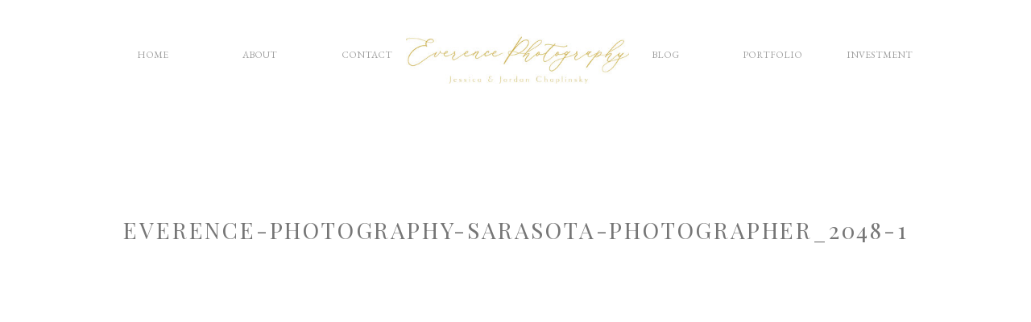

--- FILE ---
content_type: text/html; charset=UTF-8
request_url: https://everencephotography.com/gasparilla-inn-club-wedding-boca-grande-wedding-photographer/everence-photography-sarasota-photographer_2048-1/
body_size: 14418
content:
<!DOCTYPE html>
<html lang="en-US" class="d">
<head>
<link rel="stylesheet" type="text/css" href="//lib.showit.co/engine/2.4.3/showit.css" />
<meta name='robots' content='index, follow, max-image-preview:large, max-snippet:-1, max-video-preview:-1' />

	<!-- This site is optimized with the Yoast SEO plugin v21.1 - https://yoast.com/wordpress/plugins/seo/ -->
	<title>Everence-Photography-Sarasota-Photographer_2048-1 - Everence Photography</title>
	<link rel="canonical" href="https://everencephotography.com/gasparilla-inn-club-wedding-boca-grande-wedding-photographer/everence-photography-sarasota-photographer_2048-1/" />
	<meta property="og:locale" content="en_US" />
	<meta property="og:type" content="article" />
	<meta property="og:title" content="Everence-Photography-Sarasota-Photographer_2048-1 - Everence Photography" />
	<meta property="og:url" content="https://everencephotography.com/gasparilla-inn-club-wedding-boca-grande-wedding-photographer/everence-photography-sarasota-photographer_2048-1/" />
	<meta property="og:site_name" content="Everence Photography" />
	<meta property="og:image" content="https://everencephotography.com/gasparilla-inn-club-wedding-boca-grande-wedding-photographer/everence-photography-sarasota-photographer_2048-1" />
	<meta property="og:image:width" content="1920" />
	<meta property="og:image:height" content="2560" />
	<meta property="og:image:type" content="image/jpeg" />
	<meta name="twitter:card" content="summary_large_image" />
	<script type="application/ld+json" class="yoast-schema-graph">{"@context":"https://schema.org","@graph":[{"@type":"WebPage","@id":"https://everencephotography.com/gasparilla-inn-club-wedding-boca-grande-wedding-photographer/everence-photography-sarasota-photographer_2048-1/","url":"https://everencephotography.com/gasparilla-inn-club-wedding-boca-grande-wedding-photographer/everence-photography-sarasota-photographer_2048-1/","name":"Everence-Photography-Sarasota-Photographer_2048-1 - Everence Photography","isPartOf":{"@id":"https://everencephotography.com/#website"},"primaryImageOfPage":{"@id":"https://everencephotography.com/gasparilla-inn-club-wedding-boca-grande-wedding-photographer/everence-photography-sarasota-photographer_2048-1/#primaryimage"},"image":{"@id":"https://everencephotography.com/gasparilla-inn-club-wedding-boca-grande-wedding-photographer/everence-photography-sarasota-photographer_2048-1/#primaryimage"},"thumbnailUrl":"https://everencephotography.com/wp-content/uploads/2023/01/Everence-Photography-Sarasota-Photographer_2048-1-scaled.jpg","datePublished":"2023-01-21T20:14:44+00:00","dateModified":"2023-01-21T20:14:44+00:00","breadcrumb":{"@id":"https://everencephotography.com/gasparilla-inn-club-wedding-boca-grande-wedding-photographer/everence-photography-sarasota-photographer_2048-1/#breadcrumb"},"inLanguage":"en-US","potentialAction":[{"@type":"ReadAction","target":["https://everencephotography.com/gasparilla-inn-club-wedding-boca-grande-wedding-photographer/everence-photography-sarasota-photographer_2048-1/"]}]},{"@type":"ImageObject","inLanguage":"en-US","@id":"https://everencephotography.com/gasparilla-inn-club-wedding-boca-grande-wedding-photographer/everence-photography-sarasota-photographer_2048-1/#primaryimage","url":"https://everencephotography.com/wp-content/uploads/2023/01/Everence-Photography-Sarasota-Photographer_2048-1-scaled.jpg","contentUrl":"https://everencephotography.com/wp-content/uploads/2023/01/Everence-Photography-Sarasota-Photographer_2048-1-scaled.jpg","width":1920,"height":2560},{"@type":"BreadcrumbList","@id":"https://everencephotography.com/gasparilla-inn-club-wedding-boca-grande-wedding-photographer/everence-photography-sarasota-photographer_2048-1/#breadcrumb","itemListElement":[{"@type":"ListItem","position":1,"name":"Home","item":"https://everencephotography.com/"},{"@type":"ListItem","position":2,"name":"Gasparilla Inn &#038; Club Wedding &#8211; Boca Grande Wedding Photographer","item":"https://everencephotography.com/gasparilla-inn-club-wedding-boca-grande-wedding-photographer/"},{"@type":"ListItem","position":3,"name":"Everence-Photography-Sarasota-Photographer_2048-1"}]},{"@type":"WebSite","@id":"https://everencephotography.com/#website","url":"https://everencephotography.com/","name":"Everence Photography","description":"Bradenton/Sarasota photographer families, weddings","publisher":{"@id":"https://everencephotography.com/#organization"},"potentialAction":[{"@type":"SearchAction","target":{"@type":"EntryPoint","urlTemplate":"https://everencephotography.com/?s={search_term_string}"},"query-input":"required name=search_term_string"}],"inLanguage":"en-US"},{"@type":"Organization","@id":"https://everencephotography.com/#organization","name":"Everence Photography","url":"https://everencephotography.com/","logo":{"@type":"ImageObject","inLanguage":"en-US","@id":"https://everencephotography.com/#/schema/logo/image/","url":"https://everencephotography.com/wp-content/uploads/2021/09/round-logo_yellow-scaled.jpg","contentUrl":"https://everencephotography.com/wp-content/uploads/2021/09/round-logo_yellow-scaled.jpg","width":2560,"height":2560,"caption":"Everence Photography"},"image":{"@id":"https://everencephotography.com/#/schema/logo/image/"}}]}</script>
	<!-- / Yoast SEO plugin. -->


<link rel='dns-prefetch' href='//stats.wp.com' />
<link rel='dns-prefetch' href='//v0.wordpress.com' />
<link rel="alternate" type="application/rss+xml" title="Everence Photography &raquo; Feed" href="https://everencephotography.com/feed/" />
<link rel="alternate" type="application/rss+xml" title="Everence Photography &raquo; Comments Feed" href="https://everencephotography.com/comments/feed/" />
<link rel="alternate" type="application/rss+xml" title="Everence Photography &raquo; Everence-Photography-Sarasota-Photographer_2048-1 Comments Feed" href="https://everencephotography.com/gasparilla-inn-club-wedding-boca-grande-wedding-photographer/everence-photography-sarasota-photographer_2048-1/feed/" />
		<!-- This site uses the Google Analytics by ExactMetrics plugin v8.11.1 - Using Analytics tracking - https://www.exactmetrics.com/ -->
		<!-- Note: ExactMetrics is not currently configured on this site. The site owner needs to authenticate with Google Analytics in the ExactMetrics settings panel. -->
					<!-- No tracking code set -->
				<!-- / Google Analytics by ExactMetrics -->
		<script type="text/javascript">
/* <![CDATA[ */
window._wpemojiSettings = {"baseUrl":"https:\/\/s.w.org\/images\/core\/emoji\/16.0.1\/72x72\/","ext":".png","svgUrl":"https:\/\/s.w.org\/images\/core\/emoji\/16.0.1\/svg\/","svgExt":".svg","source":{"concatemoji":"https:\/\/everencephotography.com\/wp-includes\/js\/wp-emoji-release.min.js?ver=6.8.3"}};
/*! This file is auto-generated */
!function(s,n){var o,i,e;function c(e){try{var t={supportTests:e,timestamp:(new Date).valueOf()};sessionStorage.setItem(o,JSON.stringify(t))}catch(e){}}function p(e,t,n){e.clearRect(0,0,e.canvas.width,e.canvas.height),e.fillText(t,0,0);var t=new Uint32Array(e.getImageData(0,0,e.canvas.width,e.canvas.height).data),a=(e.clearRect(0,0,e.canvas.width,e.canvas.height),e.fillText(n,0,0),new Uint32Array(e.getImageData(0,0,e.canvas.width,e.canvas.height).data));return t.every(function(e,t){return e===a[t]})}function u(e,t){e.clearRect(0,0,e.canvas.width,e.canvas.height),e.fillText(t,0,0);for(var n=e.getImageData(16,16,1,1),a=0;a<n.data.length;a++)if(0!==n.data[a])return!1;return!0}function f(e,t,n,a){switch(t){case"flag":return n(e,"\ud83c\udff3\ufe0f\u200d\u26a7\ufe0f","\ud83c\udff3\ufe0f\u200b\u26a7\ufe0f")?!1:!n(e,"\ud83c\udde8\ud83c\uddf6","\ud83c\udde8\u200b\ud83c\uddf6")&&!n(e,"\ud83c\udff4\udb40\udc67\udb40\udc62\udb40\udc65\udb40\udc6e\udb40\udc67\udb40\udc7f","\ud83c\udff4\u200b\udb40\udc67\u200b\udb40\udc62\u200b\udb40\udc65\u200b\udb40\udc6e\u200b\udb40\udc67\u200b\udb40\udc7f");case"emoji":return!a(e,"\ud83e\udedf")}return!1}function g(e,t,n,a){var r="undefined"!=typeof WorkerGlobalScope&&self instanceof WorkerGlobalScope?new OffscreenCanvas(300,150):s.createElement("canvas"),o=r.getContext("2d",{willReadFrequently:!0}),i=(o.textBaseline="top",o.font="600 32px Arial",{});return e.forEach(function(e){i[e]=t(o,e,n,a)}),i}function t(e){var t=s.createElement("script");t.src=e,t.defer=!0,s.head.appendChild(t)}"undefined"!=typeof Promise&&(o="wpEmojiSettingsSupports",i=["flag","emoji"],n.supports={everything:!0,everythingExceptFlag:!0},e=new Promise(function(e){s.addEventListener("DOMContentLoaded",e,{once:!0})}),new Promise(function(t){var n=function(){try{var e=JSON.parse(sessionStorage.getItem(o));if("object"==typeof e&&"number"==typeof e.timestamp&&(new Date).valueOf()<e.timestamp+604800&&"object"==typeof e.supportTests)return e.supportTests}catch(e){}return null}();if(!n){if("undefined"!=typeof Worker&&"undefined"!=typeof OffscreenCanvas&&"undefined"!=typeof URL&&URL.createObjectURL&&"undefined"!=typeof Blob)try{var e="postMessage("+g.toString()+"("+[JSON.stringify(i),f.toString(),p.toString(),u.toString()].join(",")+"));",a=new Blob([e],{type:"text/javascript"}),r=new Worker(URL.createObjectURL(a),{name:"wpTestEmojiSupports"});return void(r.onmessage=function(e){c(n=e.data),r.terminate(),t(n)})}catch(e){}c(n=g(i,f,p,u))}t(n)}).then(function(e){for(var t in e)n.supports[t]=e[t],n.supports.everything=n.supports.everything&&n.supports[t],"flag"!==t&&(n.supports.everythingExceptFlag=n.supports.everythingExceptFlag&&n.supports[t]);n.supports.everythingExceptFlag=n.supports.everythingExceptFlag&&!n.supports.flag,n.DOMReady=!1,n.readyCallback=function(){n.DOMReady=!0}}).then(function(){return e}).then(function(){var e;n.supports.everything||(n.readyCallback(),(e=n.source||{}).concatemoji?t(e.concatemoji):e.wpemoji&&e.twemoji&&(t(e.twemoji),t(e.wpemoji)))}))}((window,document),window._wpemojiSettings);
/* ]]> */
</script>
<style id='wp-emoji-styles-inline-css' type='text/css'>

	img.wp-smiley, img.emoji {
		display: inline !important;
		border: none !important;
		box-shadow: none !important;
		height: 1em !important;
		width: 1em !important;
		margin: 0 0.07em !important;
		vertical-align: -0.1em !important;
		background: none !important;
		padding: 0 !important;
	}
</style>
<link rel='stylesheet' id='wp-block-library-css' href='https://everencephotography.com/wp-includes/css/dist/block-library/style.min.css?ver=6.8.3' type='text/css' media='all' />
<style id='wp-block-library-inline-css' type='text/css'>
.has-text-align-justify{text-align:justify;}
</style>
<style id='classic-theme-styles-inline-css' type='text/css'>
/*! This file is auto-generated */
.wp-block-button__link{color:#fff;background-color:#32373c;border-radius:9999px;box-shadow:none;text-decoration:none;padding:calc(.667em + 2px) calc(1.333em + 2px);font-size:1.125em}.wp-block-file__button{background:#32373c;color:#fff;text-decoration:none}
</style>
<link rel='stylesheet' id='jetpack-videopress-video-block-view-css' href='https://everencephotography.com/wp-content/plugins/jetpack/jetpack_vendor/automattic/jetpack-videopress/build/block-editor/blocks/video/view.css?minify=false&#038;ver=34ae973733627b74a14e' type='text/css' media='all' />
<link rel='stylesheet' id='mediaelement-css' href='https://everencephotography.com/wp-includes/js/mediaelement/mediaelementplayer-legacy.min.css?ver=4.2.17' type='text/css' media='all' />
<link rel='stylesheet' id='wp-mediaelement-css' href='https://everencephotography.com/wp-includes/js/mediaelement/wp-mediaelement.min.css?ver=6.8.3' type='text/css' media='all' />
<style id='global-styles-inline-css' type='text/css'>
:root{--wp--preset--aspect-ratio--square: 1;--wp--preset--aspect-ratio--4-3: 4/3;--wp--preset--aspect-ratio--3-4: 3/4;--wp--preset--aspect-ratio--3-2: 3/2;--wp--preset--aspect-ratio--2-3: 2/3;--wp--preset--aspect-ratio--16-9: 16/9;--wp--preset--aspect-ratio--9-16: 9/16;--wp--preset--color--black: #000000;--wp--preset--color--cyan-bluish-gray: #abb8c3;--wp--preset--color--white: #ffffff;--wp--preset--color--pale-pink: #f78da7;--wp--preset--color--vivid-red: #cf2e2e;--wp--preset--color--luminous-vivid-orange: #ff6900;--wp--preset--color--luminous-vivid-amber: #fcb900;--wp--preset--color--light-green-cyan: #7bdcb5;--wp--preset--color--vivid-green-cyan: #00d084;--wp--preset--color--pale-cyan-blue: #8ed1fc;--wp--preset--color--vivid-cyan-blue: #0693e3;--wp--preset--color--vivid-purple: #9b51e0;--wp--preset--gradient--vivid-cyan-blue-to-vivid-purple: linear-gradient(135deg,rgba(6,147,227,1) 0%,rgb(155,81,224) 100%);--wp--preset--gradient--light-green-cyan-to-vivid-green-cyan: linear-gradient(135deg,rgb(122,220,180) 0%,rgb(0,208,130) 100%);--wp--preset--gradient--luminous-vivid-amber-to-luminous-vivid-orange: linear-gradient(135deg,rgba(252,185,0,1) 0%,rgba(255,105,0,1) 100%);--wp--preset--gradient--luminous-vivid-orange-to-vivid-red: linear-gradient(135deg,rgba(255,105,0,1) 0%,rgb(207,46,46) 100%);--wp--preset--gradient--very-light-gray-to-cyan-bluish-gray: linear-gradient(135deg,rgb(238,238,238) 0%,rgb(169,184,195) 100%);--wp--preset--gradient--cool-to-warm-spectrum: linear-gradient(135deg,rgb(74,234,220) 0%,rgb(151,120,209) 20%,rgb(207,42,186) 40%,rgb(238,44,130) 60%,rgb(251,105,98) 80%,rgb(254,248,76) 100%);--wp--preset--gradient--blush-light-purple: linear-gradient(135deg,rgb(255,206,236) 0%,rgb(152,150,240) 100%);--wp--preset--gradient--blush-bordeaux: linear-gradient(135deg,rgb(254,205,165) 0%,rgb(254,45,45) 50%,rgb(107,0,62) 100%);--wp--preset--gradient--luminous-dusk: linear-gradient(135deg,rgb(255,203,112) 0%,rgb(199,81,192) 50%,rgb(65,88,208) 100%);--wp--preset--gradient--pale-ocean: linear-gradient(135deg,rgb(255,245,203) 0%,rgb(182,227,212) 50%,rgb(51,167,181) 100%);--wp--preset--gradient--electric-grass: linear-gradient(135deg,rgb(202,248,128) 0%,rgb(113,206,126) 100%);--wp--preset--gradient--midnight: linear-gradient(135deg,rgb(2,3,129) 0%,rgb(40,116,252) 100%);--wp--preset--font-size--small: 13px;--wp--preset--font-size--medium: 20px;--wp--preset--font-size--large: 36px;--wp--preset--font-size--x-large: 42px;--wp--preset--spacing--20: 0.44rem;--wp--preset--spacing--30: 0.67rem;--wp--preset--spacing--40: 1rem;--wp--preset--spacing--50: 1.5rem;--wp--preset--spacing--60: 2.25rem;--wp--preset--spacing--70: 3.38rem;--wp--preset--spacing--80: 5.06rem;--wp--preset--shadow--natural: 6px 6px 9px rgba(0, 0, 0, 0.2);--wp--preset--shadow--deep: 12px 12px 50px rgba(0, 0, 0, 0.4);--wp--preset--shadow--sharp: 6px 6px 0px rgba(0, 0, 0, 0.2);--wp--preset--shadow--outlined: 6px 6px 0px -3px rgba(255, 255, 255, 1), 6px 6px rgba(0, 0, 0, 1);--wp--preset--shadow--crisp: 6px 6px 0px rgba(0, 0, 0, 1);}:where(.is-layout-flex){gap: 0.5em;}:where(.is-layout-grid){gap: 0.5em;}body .is-layout-flex{display: flex;}.is-layout-flex{flex-wrap: wrap;align-items: center;}.is-layout-flex > :is(*, div){margin: 0;}body .is-layout-grid{display: grid;}.is-layout-grid > :is(*, div){margin: 0;}:where(.wp-block-columns.is-layout-flex){gap: 2em;}:where(.wp-block-columns.is-layout-grid){gap: 2em;}:where(.wp-block-post-template.is-layout-flex){gap: 1.25em;}:where(.wp-block-post-template.is-layout-grid){gap: 1.25em;}.has-black-color{color: var(--wp--preset--color--black) !important;}.has-cyan-bluish-gray-color{color: var(--wp--preset--color--cyan-bluish-gray) !important;}.has-white-color{color: var(--wp--preset--color--white) !important;}.has-pale-pink-color{color: var(--wp--preset--color--pale-pink) !important;}.has-vivid-red-color{color: var(--wp--preset--color--vivid-red) !important;}.has-luminous-vivid-orange-color{color: var(--wp--preset--color--luminous-vivid-orange) !important;}.has-luminous-vivid-amber-color{color: var(--wp--preset--color--luminous-vivid-amber) !important;}.has-light-green-cyan-color{color: var(--wp--preset--color--light-green-cyan) !important;}.has-vivid-green-cyan-color{color: var(--wp--preset--color--vivid-green-cyan) !important;}.has-pale-cyan-blue-color{color: var(--wp--preset--color--pale-cyan-blue) !important;}.has-vivid-cyan-blue-color{color: var(--wp--preset--color--vivid-cyan-blue) !important;}.has-vivid-purple-color{color: var(--wp--preset--color--vivid-purple) !important;}.has-black-background-color{background-color: var(--wp--preset--color--black) !important;}.has-cyan-bluish-gray-background-color{background-color: var(--wp--preset--color--cyan-bluish-gray) !important;}.has-white-background-color{background-color: var(--wp--preset--color--white) !important;}.has-pale-pink-background-color{background-color: var(--wp--preset--color--pale-pink) !important;}.has-vivid-red-background-color{background-color: var(--wp--preset--color--vivid-red) !important;}.has-luminous-vivid-orange-background-color{background-color: var(--wp--preset--color--luminous-vivid-orange) !important;}.has-luminous-vivid-amber-background-color{background-color: var(--wp--preset--color--luminous-vivid-amber) !important;}.has-light-green-cyan-background-color{background-color: var(--wp--preset--color--light-green-cyan) !important;}.has-vivid-green-cyan-background-color{background-color: var(--wp--preset--color--vivid-green-cyan) !important;}.has-pale-cyan-blue-background-color{background-color: var(--wp--preset--color--pale-cyan-blue) !important;}.has-vivid-cyan-blue-background-color{background-color: var(--wp--preset--color--vivid-cyan-blue) !important;}.has-vivid-purple-background-color{background-color: var(--wp--preset--color--vivid-purple) !important;}.has-black-border-color{border-color: var(--wp--preset--color--black) !important;}.has-cyan-bluish-gray-border-color{border-color: var(--wp--preset--color--cyan-bluish-gray) !important;}.has-white-border-color{border-color: var(--wp--preset--color--white) !important;}.has-pale-pink-border-color{border-color: var(--wp--preset--color--pale-pink) !important;}.has-vivid-red-border-color{border-color: var(--wp--preset--color--vivid-red) !important;}.has-luminous-vivid-orange-border-color{border-color: var(--wp--preset--color--luminous-vivid-orange) !important;}.has-luminous-vivid-amber-border-color{border-color: var(--wp--preset--color--luminous-vivid-amber) !important;}.has-light-green-cyan-border-color{border-color: var(--wp--preset--color--light-green-cyan) !important;}.has-vivid-green-cyan-border-color{border-color: var(--wp--preset--color--vivid-green-cyan) !important;}.has-pale-cyan-blue-border-color{border-color: var(--wp--preset--color--pale-cyan-blue) !important;}.has-vivid-cyan-blue-border-color{border-color: var(--wp--preset--color--vivid-cyan-blue) !important;}.has-vivid-purple-border-color{border-color: var(--wp--preset--color--vivid-purple) !important;}.has-vivid-cyan-blue-to-vivid-purple-gradient-background{background: var(--wp--preset--gradient--vivid-cyan-blue-to-vivid-purple) !important;}.has-light-green-cyan-to-vivid-green-cyan-gradient-background{background: var(--wp--preset--gradient--light-green-cyan-to-vivid-green-cyan) !important;}.has-luminous-vivid-amber-to-luminous-vivid-orange-gradient-background{background: var(--wp--preset--gradient--luminous-vivid-amber-to-luminous-vivid-orange) !important;}.has-luminous-vivid-orange-to-vivid-red-gradient-background{background: var(--wp--preset--gradient--luminous-vivid-orange-to-vivid-red) !important;}.has-very-light-gray-to-cyan-bluish-gray-gradient-background{background: var(--wp--preset--gradient--very-light-gray-to-cyan-bluish-gray) !important;}.has-cool-to-warm-spectrum-gradient-background{background: var(--wp--preset--gradient--cool-to-warm-spectrum) !important;}.has-blush-light-purple-gradient-background{background: var(--wp--preset--gradient--blush-light-purple) !important;}.has-blush-bordeaux-gradient-background{background: var(--wp--preset--gradient--blush-bordeaux) !important;}.has-luminous-dusk-gradient-background{background: var(--wp--preset--gradient--luminous-dusk) !important;}.has-pale-ocean-gradient-background{background: var(--wp--preset--gradient--pale-ocean) !important;}.has-electric-grass-gradient-background{background: var(--wp--preset--gradient--electric-grass) !important;}.has-midnight-gradient-background{background: var(--wp--preset--gradient--midnight) !important;}.has-small-font-size{font-size: var(--wp--preset--font-size--small) !important;}.has-medium-font-size{font-size: var(--wp--preset--font-size--medium) !important;}.has-large-font-size{font-size: var(--wp--preset--font-size--large) !important;}.has-x-large-font-size{font-size: var(--wp--preset--font-size--x-large) !important;}
:where(.wp-block-post-template.is-layout-flex){gap: 1.25em;}:where(.wp-block-post-template.is-layout-grid){gap: 1.25em;}
:where(.wp-block-columns.is-layout-flex){gap: 2em;}:where(.wp-block-columns.is-layout-grid){gap: 2em;}
:root :where(.wp-block-pullquote){font-size: 1.5em;line-height: 1.6;}
</style>
<link rel='stylesheet' id='pub-style-css' href='https://everencephotography.com/wp-content/themes/showit/pubs/m10bcdapteocpturp0oyag/20250905151644Sp26d24/assets/pub.css?ver=1757085419' type='text/css' media='all' />
<link rel='stylesheet' id='jetpack_css-css' href='https://everencephotography.com/wp-content/plugins/jetpack/css/jetpack.css?ver=12.5' type='text/css' media='all' />
<script type="text/javascript" src="https://everencephotography.com/wp-includes/js/jquery/jquery.min.js?ver=3.7.1" id="jquery-core-js"></script>
<script type="text/javascript" id="jquery-core-js-after">
/* <![CDATA[ */
$ = jQuery;
/* ]]> */
</script>
<script type="text/javascript" src="https://everencephotography.com/wp-includes/js/jquery/jquery-migrate.min.js?ver=3.4.1" id="jquery-migrate-js"></script>
<script type="text/javascript" src="https://everencephotography.com/wp-content/themes/showit/pubs/m10bcdapteocpturp0oyag/20250905151644Sp26d24/assets/pub.js?ver=1757085419" id="pub-script-js"></script>
<link rel="https://api.w.org/" href="https://everencephotography.com/wp-json/" /><link rel="alternate" title="JSON" type="application/json" href="https://everencephotography.com/wp-json/wp/v2/media/12505" /><link rel="EditURI" type="application/rsd+xml" title="RSD" href="https://everencephotography.com/xmlrpc.php?rsd" />
<link rel='shortlink' href='https://wp.me/a8hmGg-3fH' />
<link rel="alternate" title="oEmbed (JSON)" type="application/json+oembed" href="https://everencephotography.com/wp-json/oembed/1.0/embed?url=https%3A%2F%2Feverencephotography.com%2Fgasparilla-inn-club-wedding-boca-grande-wedding-photographer%2Feverence-photography-sarasota-photographer_2048-1%2F" />
<link rel="alternate" title="oEmbed (XML)" type="text/xml+oembed" href="https://everencephotography.com/wp-json/oembed/1.0/embed?url=https%3A%2F%2Feverencephotography.com%2Fgasparilla-inn-club-wedding-boca-grande-wedding-photographer%2Feverence-photography-sarasota-photographer_2048-1%2F&#038;format=xml" />
		<script type="text/javascript" async defer data-pin-color="red" 
		 data-pin-hover="true" src="https://everencephotography.com/wp-content/plugins/pinterest-pin-it-button-on-image-hover-and-post/js/pinit.js"></script>
			<style>img#wpstats{display:none}</style>
		
<!-- Meta Pixel Code -->
<script type='text/javascript'>
!function(f,b,e,v,n,t,s){if(f.fbq)return;n=f.fbq=function(){n.callMethod?
n.callMethod.apply(n,arguments):n.queue.push(arguments)};if(!f._fbq)f._fbq=n;
n.push=n;n.loaded=!0;n.version='2.0';n.queue=[];t=b.createElement(e);t.async=!0;
t.src=v;s=b.getElementsByTagName(e)[0];s.parentNode.insertBefore(t,s)}(window,
document,'script','https://connect.facebook.net/en_US/fbevents.js?v=next');
</script>
<!-- End Meta Pixel Code -->

      <script type='text/javascript'>
        var url = window.location.origin + '?ob=open-bridge';
        fbq('set', 'openbridge', '423413604890596', url);
      </script>
    <script type='text/javascript'>fbq('init', '423413604890596', {}, {
    "agent": "wordpress-6.8.3-3.0.13"
})</script><script type='text/javascript'>
    fbq('track', 'PageView', []);
  </script>
<!-- Meta Pixel Code -->
<noscript>
<img height="1" width="1" style="display:none" alt="fbpx"
src="https://www.facebook.com/tr?id=423413604890596&ev=PageView&noscript=1" />
</noscript>
<!-- End Meta Pixel Code -->
<link rel="icon" href="https://everencephotography.com/wp-content/uploads/2021/08/cropped-round-logo_yellow-32x32.jpg" sizes="32x32" />
<link rel="icon" href="https://everencephotography.com/wp-content/uploads/2021/08/cropped-round-logo_yellow-192x192.jpg" sizes="192x192" />
<link rel="apple-touch-icon" href="https://everencephotography.com/wp-content/uploads/2021/08/cropped-round-logo_yellow-180x180.jpg" />
<meta name="msapplication-TileImage" content="https://everencephotography.com/wp-content/uploads/2021/08/cropped-round-logo_yellow-270x270.jpg" />

<meta charset="UTF-8" />
<meta name="viewport" content="width=device-width, initial-scale=1" />
<link rel="icon" type="image/png" href="//static.showit.co/200/crYKeW7BSkaPvyRq6OxbGg/136902/round_logo_transparent_background_yellow.png" />
<link rel="preconnect" href="https://static.showit.co" />

<link rel="preconnect" href="https://fonts.googleapis.com">
<link rel="preconnect" href="https://fonts.gstatic.com" crossorigin>
<link href="https://fonts.googleapis.com/css?family=EB+Garamond:regular|Playfair+Display:regular|EB+Garamond:italic|Mrs+Saint+Delafield:regular" rel="stylesheet" type="text/css"/>
<script id="init_data" type="application/json">
{"mobile":{"w":320,"bgMediaType":"none","bgFillType":"color","bgColor":"colors-7"},"desktop":{"w":1200,"bgColor":"colors-7","bgMediaType":"none","bgFillType":"color"},"sid":"m10bcdapteocpturp0oyag","break":768,"assetURL":"//static.showit.co","contactFormId":"136902/262188","cfAction":"aHR0cHM6Ly9jbGllbnRzZXJ2aWNlLnNob3dpdC5jby9jb250YWN0Zm9ybQ==","sgAction":"aHR0cHM6Ly9jbGllbnRzZXJ2aWNlLnNob3dpdC5jby9zb2NpYWxncmlk","blockData":[{"slug":"navigation-pages","visible":"a","states":[],"d":{"h":146,"w":1200,"locking":{"side":"st","scrollOffset":1},"bgFillType":"color","bgColor":"#FFFFFF","bgMediaType":"none"},"m":{"h":83,"w":320,"locking":{"side":"st","scrollOffset":1},"bgFillType":"color","bgColor":"#FFFFFF","bgMediaType":"none"}},{"slug":"buffer","visible":"a","states":[],"d":{"h":60,"w":1200,"bgFillType":"color","bgColor":"colors-7","bgMediaType":"none"},"m":{"h":35,"w":320,"bgFillType":"color","bgColor":"colors-7","bgMediaType":"none"}},{"slug":"post-title","visible":"a","states":[],"d":{"h":796,"w":1200,"nature":"dH","bgFillType":"color","bgColor":"colors-7","bgMediaType":"none"},"m":{"h":365,"w":320,"nature":"dH","bgFillType":"color","bgColor":"colors-7","bgMediaType":"none"}},{"slug":"post-content","visible":"a","states":[],"d":{"h":192,"w":1200,"nature":"dH","bgFillType":"color","bgColor":"colors-7","bgMediaType":"none"},"m":{"h":155,"w":320,"nature":"dH","bgFillType":"color","bgColor":"colors-7","bgMediaType":"none"}},{"slug":"prev-next","visible":"a","states":[],"d":{"h":50,"w":1200,"nature":"dH","bgFillType":"color","bgColor":"#FFFFFF","bgMediaType":"none"},"m":{"h":38,"w":320,"nature":"dH","bgFillType":"color","bgColor":"#FFFFFF","bgMediaType":"none"}},{"slug":"comments","visible":"a","states":[],"d":{"h":55,"w":1200,"nature":"dH","bgFillType":"color","bgColor":"#ffffff","bgMediaType":"none"},"m":{"h":57,"w":320,"nature":"dH","bgFillType":"color","bgColor":"#ffffff","bgMediaType":"none"}},{"slug":"comment-form","visible":"a","states":[],"d":{"h":390,"w":1200,"nature":"dH","bgFillType":"color","bgColor":"#ffffff","bgMediaType":"none"},"m":{"h":446,"w":320,"nature":"dH","bgFillType":"color","bgColor":"#ffffff","bgMediaType":"none"}},{"slug":"footer","visible":"a","states":[],"d":{"h":735,"w":1200,"bgFillType":"color","bgColor":"#FFFFFF","bgMediaType":"none"},"m":{"h":722,"w":320,"bgFillType":"color","bgColor":"#FFFFFF","bgMediaType":"none"}},{"slug":"mobile-menu-open","visible":"m","states":[],"d":{"h":400,"w":1200,"bgFillType":"color","bgColor":"#FFFFFF","bgMediaType":"none"},"m":{"h":500,"w":320,"locking":{"side":"t"},"bgFillType":"color","bgColor":"#FFFFFF","bgMediaType":"none"}}],"elementData":[{"type":"text","visible":"d","id":"navigation-pages_0","blockId":"navigation-pages","m":{"x":103,"y":7,"w":113.39999999999999,"h":21,"a":0},"d":{"x":1003,"y":58,"w":98,"h":31,"a":0}},{"type":"text","visible":"d","id":"navigation-pages_1","blockId":"navigation-pages","m":{"x":103,"y":7,"w":113.39999999999999,"h":21,"a":0},"d":{"x":870,"y":58,"w":98,"h":31,"a":0}},{"type":"icon","visible":"m","id":"navigation-pages_2","blockId":"navigation-pages","m":{"x":265,"y":-7,"w":50,"h":50,"a":0},"d":{"x":550,"y":150,"w":100,"h":100,"a":0},"pc":[{"type":"show","block":"mobile-menu-open"}]},{"type":"text","visible":"d","id":"navigation-pages_3","blockId":"navigation-pages","m":{"x":103,"y":7,"w":113.39999999999999,"h":21,"a":0},"d":{"x":737,"y":58,"w":98,"h":31,"a":0}},{"type":"text","visible":"d","id":"navigation-pages_4","blockId":"navigation-pages","m":{"x":103,"y":7,"w":113.39999999999999,"h":21,"a":0},"d":{"x":366,"y":58,"w":98,"h":31,"a":0}},{"type":"text","visible":"d","id":"navigation-pages_5","blockId":"navigation-pages","m":{"x":103,"y":7,"w":113.39999999999999,"h":21,"a":0},"d":{"x":233,"y":58,"w":98,"h":31,"a":0}},{"type":"text","visible":"d","id":"navigation-pages_6","blockId":"navigation-pages","m":{"x":103,"y":7,"w":113.39999999999999,"h":21,"a":0},"d":{"x":100,"y":58,"w":98,"h":31,"a":0}},{"type":"graphic","visible":"a","id":"navigation-pages_7","blockId":"navigation-pages","m":{"x":63,"y":22,"w":181,"h":40,"a":0},"d":{"x":464,"y":42,"w":277,"h":62,"a":0,"gs":{"t":"cover"}},"c":{"key":"1w6JYa3IDPvPZXAbeHmbaQ/136902/edited_logo.jpg","aspect_ratio":4.50234}},{"type":"graphic","visible":"a","id":"post-title_0","blockId":"post-title","m":{"x":24,"y":129,"w":273,"h":203,"a":0},"d":{"x":180,"y":142,"w":840,"h":626,"a":0,"gs":{"t":"fit"}},"c":{"key":"99QjaZ_lRECjo9QJKZUg4Q/136902/everence-photography-bradenton-photographer_6128.jpg","aspect_ratio":1.12257}},{"type":"text","visible":"a","id":"post-title_1","blockId":"post-title","m":{"x":14,"y":46,"w":293,"h":69,"a":0},"d":{"x":19,"y":63,"w":1163,"h":81,"a":0}},{"type":"text","visible":"a","id":"post-content_0","blockId":"post-content","m":{"x":12,"y":31,"w":297,"h":88,"a":0},"d":{"x":102,"y":40,"w":996,"h":123,"a":0}},{"type":"text","visible":"a","id":"prev-next_0","blockId":"prev-next","m":{"x":207,"y":7.5,"w":102.6,"h":19,"a":0},"d":{"x":974.723,"y":11.5,"w":205,"h":27,"a":0}},{"type":"text","visible":"a","id":"prev-next_1","blockId":"prev-next","m":{"x":11,"y":7.5,"w":102.6,"h":19,"a":0},"d":{"x":20.278,"y":11.5,"w":205,"h":27,"a":0}},{"type":"text","visible":"a","id":"comments_0","blockId":"comments","m":{"x":10.538,"y":8.692,"w":290.007,"h":39.012,"a":0},"d":{"x":228.498,"y":16,"w":743.005,"h":27.001,"a":0,"lockV":"bs"}},{"type":"text","visible":"a","id":"comment-form_0","blockId":"comment-form","m":{"x":10.5,"y":11,"w":299.001,"h":44.002,"a":0},"d":{"x":227.993,"y":13,"w":744.015,"h":31.013,"a":0,"lockV":"bs"}},{"type":"text","visible":"d","id":"footer_0","blockId":"footer","m":{"x":103,"y":7,"w":113.39999999999999,"h":21,"a":0},"d":{"x":1016,"y":414,"w":98,"h":31,"a":0}},{"type":"text","visible":"d","id":"footer_1","blockId":"footer","m":{"x":103,"y":7,"w":113.39999999999999,"h":21,"a":0},"d":{"x":1016,"y":379,"w":98,"h":31,"a":0}},{"type":"text","visible":"d","id":"footer_2","blockId":"footer","m":{"x":103,"y":7,"w":113.39999999999999,"h":21,"a":0},"d":{"x":1016,"y":344,"w":98,"h":31,"a":0}},{"type":"text","visible":"d","id":"footer_3","blockId":"footer","m":{"x":103,"y":7,"w":113.39999999999999,"h":21,"a":0},"d":{"x":883,"y":414,"w":98,"h":31,"a":0}},{"type":"text","visible":"d","id":"footer_4","blockId":"footer","m":{"x":103,"y":7,"w":113.39999999999999,"h":21,"a":0},"d":{"x":883,"y":379,"w":98,"h":31,"a":0}},{"type":"text","visible":"d","id":"footer_5","blockId":"footer","m":{"x":103,"y":7,"w":113.39999999999999,"h":21,"a":0},"d":{"x":883,"y":344,"w":98,"h":31,"a":0}},{"type":"simple","visible":"d","id":"footer_6","blockId":"footer","m":{"x":121,"y":46,"w":80,"h":1,"a":0},"d":{"x":954,"y":394,"w":90,"h":1,"a":90}},{"type":"text","visible":"d","id":"footer_7","blockId":"footer","m":{"x":95,"y":10,"w":130.2,"h":31,"a":0},"d":{"x":918,"y":291,"w":164,"h":31,"a":0}},{"type":"icon","visible":"a","id":"footer_8","blockId":"footer","m":{"x":176,"y":505,"w":28,"h":26,"a":0},"d":{"x":622,"y":651,"w":28,"h":24,"a":0}},{"type":"icon","visible":"a","id":"footer_10","blockId":"footer","m":{"x":117,"y":505,"w":28,"h":26,"a":0},"d":{"x":548,"y":651,"w":28,"h":24,"a":0}},{"type":"simple","visible":"a","id":"footer_11","blockId":"footer","m":{"x":120,"y":494,"w":80,"h":1,"a":0},"d":{"x":550,"y":637,"w":100,"h":1,"a":0}},{"type":"text","visible":"a","id":"footer_12","blockId":"footer","m":{"x":92,"y":471,"w":136,"h":18,"a":0},"d":{"x":497,"y":603,"w":206,"h":26,"a":0}},{"type":"text","visible":"a","id":"footer_13","blockId":"footer","m":{"x":80,"y":617,"w":160,"h":26,"a":0},"d":{"x":73,"y":374,"w":261,"h":32,"a":0}},{"type":"simple","visible":"a","id":"footer_14","blockId":"footer","m":{"x":120,"y":609,"w":80,"h":1,"a":0},"d":{"x":154,"y":367,"w":100,"h":1,"a":0}},{"type":"text","visible":"a","id":"footer_15","blockId":"footer","m":{"x":44,"y":553,"w":232,"h":43,"a":0},"d":{"x":85,"y":330,"w":263,"h":39,"a":0}},{"type":"simple","visible":"a","id":"footer_16","blockId":"footer","m":{"x":41,"y":182,"w":254,"h":257,"a":0},"d":{"x":440,"y":196,"w":342,"h":341,"a":0}},{"type":"iframe","visible":"a","id":"footer_17","blockId":"footer","m":{"x":25,"y":198,"w":256,"h":256,"a":0},"d":{"x":417,"y":211,"w":347,"h":347,"a":0}},{"type":"text","visible":"a","id":"footer_19","blockId":"footer","m":{"x":92,"y":143,"w":136,"h":20,"a":0},"d":{"x":502,"y":155,"w":196,"h":25,"a":0}},{"type":"graphic","visible":"a","id":"footer_20","blockId":"footer","m":{"x":104,"y":13,"w":112,"h":113,"a":0},"d":{"x":536,"y":20,"w":122,"h":123,"a":0,"gs":{"t":"fit"}},"c":{"key":"crYKeW7BSkaPvyRq6OxbGg/136902/round_logo_transparent_background_yellow.png","aspect_ratio":1}},{"type":"icon","visible":"a","id":"footer_21","blockId":"footer","m":{"x":145,"y":506,"w":31,"h":24,"a":0},"d":{"x":585,"y":651,"w":28,"h":24,"a":0}},{"type":"icon","visible":"a","id":"mobile-menu-open_0","blockId":"mobile-menu-open","m":{"x":271,"y":15,"w":33,"h":33,"a":0},"d":{"x":550,"y":150,"w":100,"h":100,"a":0},"pc":[{"type":"hide","block":"mobile-menu-open"}]},{"type":"text","visible":"a","id":"mobile-menu-open_1","blockId":"mobile-menu-open","m":{"x":111,"y":333,"w":98,"h":32,"a":0},"d":{"x":512,"y":171,"w":177,"h":59,"a":0}},{"type":"text","visible":"a","id":"mobile-menu-open_2","blockId":"mobile-menu-open","m":{"x":111,"y":288,"w":98,"h":32,"a":0},"d":{"x":512,"y":171,"w":177,"h":59,"a":0}},{"type":"text","visible":"a","id":"mobile-menu-open_3","blockId":"mobile-menu-open","m":{"x":105,"y":243,"w":110,"h":32,"a":0},"d":{"x":512,"y":171,"w":177,"h":59,"a":0}},{"type":"text","visible":"a","id":"mobile-menu-open_4","blockId":"mobile-menu-open","m":{"x":105,"y":197,"w":110,"h":32,"a":0},"d":{"x":522,"y":181,"w":177,"h":59,"a":0}},{"type":"text","visible":"a","id":"mobile-menu-open_5","blockId":"mobile-menu-open","m":{"x":123,"y":152,"w":75,"h":32,"a":0},"d":{"x":512,"y":171,"w":177,"h":59,"a":0}},{"type":"text","visible":"a","id":"mobile-menu-open_6","blockId":"mobile-menu-open","m":{"x":123,"y":107,"w":75,"h":32,"a":0},"d":{"x":512,"y":171,"w":177,"h":59,"a":0},"pc":[{"type":"hide","block":"mobile-menu-open"}]}]}
</script>
<link
rel="stylesheet"
type="text/css"
href="https://cdnjs.cloudflare.com/ajax/libs/animate.css/3.4.0/animate.min.css"
/>


<script src="//lib.showit.co/engine/2.4.3/showit-lib.min.js"></script>
<script src="//lib.showit.co/engine/2.4.3/showit.min.js"></script>
<script>

function initPage(){

}
</script>

<style id="si-page-css">
html.m {background-color:rgba(255,255,255,1);}
html.d {background-color:rgba(255,255,255,1);}
.d .se:has(.st-primary) {border-radius:10px;box-shadow:none;opacity:1;overflow:hidden;}
.d .st-primary {padding:10px 14px 10px 14px;border-width:0px;border-color:rgba(118,118,118,1);background-color:rgba(118,118,118,1);background-image:none;border-radius:inherit;transition-duration:0.5s;}
.d .st-primary span {color:rgba(255,255,255,1);font-family:'EB Garamond';font-weight:400;font-style:italic;font-size:17px;text-align:center;letter-spacing:0.1em;line-height:1.8;transition-duration:0.5s;}
.d .se:has(.st-primary:hover) {}
.d .st-primary.se-button:hover {background-color:rgba(118,118,118,1);background-image:none;transition-property:background-color,background-image;}
.d .st-primary.se-button:hover span {}
.m .se:has(.st-primary) {border-radius:10px;box-shadow:none;opacity:1;overflow:hidden;}
.m .st-primary {padding:10px 14px 10px 14px;border-width:0px;border-color:rgba(118,118,118,1);background-color:rgba(118,118,118,1);background-image:none;border-radius:inherit;}
.m .st-primary span {color:rgba(255,255,255,1);font-family:'EB Garamond';font-weight:400;font-style:italic;font-size:14px;text-align:center;letter-spacing:0.1em;line-height:1.8;}
.d .se:has(.st-secondary) {border-radius:10px;box-shadow:none;opacity:1;overflow:hidden;}
.d .st-secondary {padding:10px 14px 10px 14px;border-width:2px;border-color:rgba(118,118,118,1);background-color:rgba(0,0,0,0);background-image:none;border-radius:inherit;transition-duration:0.5s;}
.d .st-secondary span {color:rgba(118,118,118,1);font-family:'EB Garamond';font-weight:400;font-style:italic;font-size:17px;text-align:center;letter-spacing:0.1em;line-height:1.8;transition-duration:0.5s;}
.d .se:has(.st-secondary:hover) {}
.d .st-secondary.se-button:hover {border-color:rgba(118,118,118,0.7);background-color:rgba(0,0,0,0);background-image:none;transition-property:border-color,background-color,background-image;}
.d .st-secondary.se-button:hover span {color:rgba(118,118,118,0.7);transition-property:color;}
.m .se:has(.st-secondary) {border-radius:10px;box-shadow:none;opacity:1;overflow:hidden;}
.m .st-secondary {padding:10px 14px 10px 14px;border-width:2px;border-color:rgba(118,118,118,1);background-color:rgba(0,0,0,0);background-image:none;border-radius:inherit;}
.m .st-secondary span {color:rgba(118,118,118,1);font-family:'EB Garamond';font-weight:400;font-style:italic;font-size:14px;text-align:center;letter-spacing:0.1em;line-height:1.8;}
.d .st-d-title,.d .se-wpt h1 {color:rgba(227,210,192,1);line-height:1.6;letter-spacing:0em;font-size:54px;text-align:center;font-family:'Mrs Saint Delafield';font-weight:400;font-style:normal;}
.d .se-wpt h1 {margin-bottom:30px;}
.d .st-d-title.se-rc a {color:rgba(227,210,192,1);}
.d .st-d-title.se-rc a:hover {text-decoration:underline;color:rgba(227,210,192,1);opacity:0.8;}
.m .st-m-title,.m .se-wpt h1 {color:rgba(227,210,192,1);line-height:1.6;letter-spacing:0em;font-size:36px;text-align:center;font-family:'Mrs Saint Delafield';font-weight:400;font-style:normal;}
.m .se-wpt h1 {margin-bottom:20px;}
.m .st-m-title.se-rc a {color:rgba(227,210,192,1);}
.m .st-m-title.se-rc a:hover {text-decoration:underline;color:rgba(227,210,192,1);opacity:0.8;}
.d .st-d-heading,.d .se-wpt h2 {color:rgba(118,118,118,1);text-transform:uppercase;line-height:1.2;letter-spacing:0.1em;font-size:18px;text-align:center;font-family:'Playfair Display';font-weight:400;font-style:normal;}
.d .se-wpt h2 {margin-bottom:24px;}
.d .st-d-heading.se-rc a {color:rgba(118,118,118,1);}
.d .st-d-heading.se-rc a:hover {text-decoration:underline;color:rgba(118,118,118,1);opacity:0.8;}
.m .st-m-heading,.m .se-wpt h2 {color:rgba(118,118,118,1);text-transform:uppercase;line-height:1.2;letter-spacing:0.1em;font-size:18px;text-align:center;font-family:'Playfair Display';font-weight:400;font-style:normal;}
.m .se-wpt h2 {margin-bottom:20px;}
.m .st-m-heading.se-rc a {color:rgba(118,118,118,1);}
.m .st-m-heading.se-rc a:hover {text-decoration:underline;color:rgba(118,118,118,1);opacity:0.8;}
.d .st-d-subheading,.d .se-wpt h3 {color:rgba(118,118,118,1);line-height:1.8;letter-spacing:0.1em;font-size:17px;text-align:center;font-family:'EB Garamond';font-weight:400;font-style:italic;}
.d .se-wpt h3 {margin-bottom:18px;}
.d .st-d-subheading.se-rc a {color:rgba(118,118,118,1);}
.d .st-d-subheading.se-rc a:hover {text-decoration:underline;color:rgba(118,118,118,1);opacity:0.8;}
.m .st-m-subheading,.m .se-wpt h3 {color:rgba(118,118,118,1);line-height:1.8;letter-spacing:0.1em;font-size:14px;text-align:center;font-family:'EB Garamond';font-weight:400;font-style:italic;}
.m .se-wpt h3 {margin-bottom:18px;}
.m .st-m-subheading.se-rc a {color:rgba(118,118,118,1);}
.m .st-m-subheading.se-rc a:hover {text-decoration:underline;color:rgba(118,118,118,1);opacity:0.8;}
.d .st-d-paragraph {color:rgba(118,118,118,1);line-height:1.8;letter-spacing:0em;font-size:16px;text-align:center;font-family:'EB Garamond';font-weight:400;font-style:normal;}
.d .se-wpt p {margin-bottom:16px;}
.d .st-d-paragraph.se-rc a {color:rgba(118,118,118,1);}
.d .st-d-paragraph.se-rc a:hover {text-decoration:underline;color:rgba(118,118,118,1);opacity:0.8;}
.m .st-m-paragraph {color:rgba(118,118,118,1);line-height:1.8;letter-spacing:0em;font-size:14px;text-align:center;font-family:'EB Garamond';font-weight:400;font-style:normal;}
.m .se-wpt p {margin-bottom:16px;}
.m .st-m-paragraph.se-rc a {color:rgba(118,118,118,1);}
.m .st-m-paragraph.se-rc a:hover {text-decoration:underline;color:rgba(118,118,118,1);opacity:0.8;}
.sib-navigation-pages {z-index:3;}
.m .sib-navigation-pages {height:83px;}
.d .sib-navigation-pages {height:146px;}
.m .sib-navigation-pages .ss-bg {background-color:rgba(255,255,255,1);}
.d .sib-navigation-pages .ss-bg {background-color:rgba(255,255,255,1);}
.d .sie-navigation-pages_0 {left:1003px;top:58px;width:98px;height:31px;}
.m .sie-navigation-pages_0 {left:103px;top:7px;width:113.39999999999999px;height:21px;display:none;}
.d .sie-navigation-pages_0-text {color:rgba(118,118,118,0.7);text-transform:uppercase;letter-spacing:0em;font-size:12px;text-align:center;font-family:'EB Garamond';font-weight:400;font-style:normal;}
.d .sie-navigation-pages_1 {left:870px;top:58px;width:98px;height:31px;}
.m .sie-navigation-pages_1 {left:103px;top:7px;width:113.39999999999999px;height:21px;display:none;}
.d .sie-navigation-pages_1-text {color:rgba(118,118,118,0.7);text-transform:uppercase;font-size:12px;text-align:center;font-family:'EB Garamond';font-weight:400;font-style:normal;}
.d .sie-navigation-pages_2 {left:550px;top:150px;width:100px;height:100px;display:none;}
.m .sie-navigation-pages_2 {left:265px;top:-7px;width:50px;height:50px;}
.d .sie-navigation-pages_2 svg {fill:rgba(172,192,193,1);}
.m .sie-navigation-pages_2 svg {fill:rgba(172,192,193,1);}
.d .sie-navigation-pages_3 {left:737px;top:58px;width:98px;height:31px;}
.m .sie-navigation-pages_3 {left:103px;top:7px;width:113.39999999999999px;height:21px;display:none;}
.d .sie-navigation-pages_3-text {color:rgba(118,118,118,0.7);text-transform:uppercase;font-size:12px;text-align:center;font-family:'EB Garamond';font-weight:400;font-style:normal;}
.d .sie-navigation-pages_4 {left:366px;top:58px;width:98px;height:31px;}
.m .sie-navigation-pages_4 {left:103px;top:7px;width:113.39999999999999px;height:21px;display:none;}
.d .sie-navigation-pages_4-text {color:rgba(118,118,118,0.7);text-transform:uppercase;font-size:12px;text-align:center;font-family:'EB Garamond';font-weight:400;font-style:normal;}
.d .sie-navigation-pages_5 {left:233px;top:58px;width:98px;height:31px;}
.m .sie-navigation-pages_5 {left:103px;top:7px;width:113.39999999999999px;height:21px;display:none;}
.d .sie-navigation-pages_5-text {color:rgba(118,118,118,0.7);text-transform:uppercase;font-size:12px;text-align:center;font-family:'EB Garamond';font-weight:400;font-style:normal;}
.d .sie-navigation-pages_6 {left:100px;top:58px;width:98px;height:31px;}
.m .sie-navigation-pages_6 {left:103px;top:7px;width:113.39999999999999px;height:21px;display:none;}
.d .sie-navigation-pages_6-text {color:rgba(118,118,118,0.7);text-transform:uppercase;letter-spacing:0em;font-size:12px;text-align:center;font-family:'EB Garamond';font-weight:400;font-style:normal;}
.d .sie-navigation-pages_7 {left:464px;top:42px;width:277px;height:62px;}
.m .sie-navigation-pages_7 {left:63px;top:22px;width:181px;height:40px;}
.d .sie-navigation-pages_7 .se-img {background-repeat:no-repeat;background-size:cover;background-position:50% 50%;border-radius:inherit;}
.m .sie-navigation-pages_7 .se-img {background-repeat:no-repeat;background-size:cover;background-position:50% 50%;border-radius:inherit;}
.m .sib-buffer {height:35px;}
.d .sib-buffer {height:60px;}
.m .sib-buffer .ss-bg {background-color:rgba(255,255,255,1);}
.d .sib-buffer .ss-bg {background-color:rgba(255,255,255,1);}
.m .sib-post-title {height:365px;}
.d .sib-post-title {height:796px;}
.m .sib-post-title .ss-bg {background-color:rgba(255,255,255,1);}
.d .sib-post-title .ss-bg {background-color:rgba(255,255,255,1);}
.m .sib-post-title.sb-nm-dH .sc {height:365px;}
.d .sib-post-title.sb-nd-dH .sc {height:796px;}
.d .sie-post-title_0 {left:180px;top:142px;width:840px;height:626px;}
.m .sie-post-title_0 {left:24px;top:129px;width:273px;height:203px;}
.d .sie-post-title_0 .se-img img {object-fit: contain;object-position: 50%;border-radius: inherit;height: 100%;width: 100%;}
.m .sie-post-title_0 .se-img img {object-fit: contain;object-position: 50%;border-radius: inherit;height: 100%;width: 100%;}
.d .sie-post-title_1 {left:19px;top:63px;width:1163px;height:81px;}
.m .sie-post-title_1 {left:14px;top:46px;width:293px;height:69px;}
.d .sie-post-title_1-text {font-size:28px;}
.m .sie-post-title_1-text {font-size:18px;}
.m .sib-post-content {height:155px;}
.d .sib-post-content {height:192px;}
.m .sib-post-content .ss-bg {background-color:rgba(255,255,255,1);}
.d .sib-post-content .ss-bg {background-color:rgba(255,255,255,1);}
.m .sib-post-content.sb-nm-dH .sc {height:155px;}
.d .sib-post-content.sb-nd-dH .sc {height:192px;}
.d .sie-post-content_0 {left:102px;top:40px;width:996px;height:123px;}
.m .sie-post-content_0 {left:12px;top:31px;width:297px;height:88px;}
.m .sie-post-content_0-text {font-size:12px;}
.m .sib-prev-next {height:38px;}
.d .sib-prev-next {height:50px;}
.m .sib-prev-next .ss-bg {background-color:rgba(255,255,255,1);}
.d .sib-prev-next .ss-bg {background-color:rgba(255,255,255,1);}
.m .sib-prev-next.sb-nm-dH .sc {height:38px;}
.d .sib-prev-next.sb-nd-dH .sc {height:50px;}
.d .sie-prev-next_0 {left:974.723px;top:11.5px;width:205px;height:27px;}
.m .sie-prev-next_0 {left:207px;top:7.5px;width:102.6px;height:19px;}
.d .sie-prev-next_0-text {font-size:16px;}
.d .sie-prev-next_1 {left:20.278px;top:11.5px;width:205px;height:27px;}
.m .sie-prev-next_1 {left:11px;top:7.5px;width:102.6px;height:19px;}
.d .sie-prev-next_1-text {font-size:16px;}
.m .sib-comments {height:57px;}
.d .sib-comments {height:55px;}
.m .sib-comments .ss-bg {background-color:rgba(255,255,255,1);}
.d .sib-comments .ss-bg {background-color:rgba(255,255,255,1);}
.m .sib-comments.sb-nm-dH .sc {height:57px;}
.d .sib-comments.sb-nd-dH .sc {height:55px;}
.d .sie-comments_0 {left:228.498px;top:16px;width:743.005px;height:27.001px;}
.m .sie-comments_0 {left:10.538px;top:8.692px;width:290.007px;height:39.012px;}
.m .sie-comments_0-text {color:rgba(178,178,178,1);line-height:1.8;letter-spacing:0.2em;font-size:12px;text-align:center;}
.m .sib-comment-form {height:446px;}
.d .sib-comment-form {height:390px;}
.m .sib-comment-form .ss-bg {background-color:rgba(255,255,255,1);}
.d .sib-comment-form .ss-bg {background-color:rgba(255,255,255,1);}
.m .sib-comment-form.sb-nm-dH .sc {height:446px;}
.d .sib-comment-form.sb-nd-dH .sc {height:390px;}
.d .sie-comment-form_0 {left:227.993px;top:13px;width:744.015px;height:31.013px;}
.m .sie-comment-form_0 {left:10.5px;top:11px;width:299.001px;height:44.002px;}
.m .sie-comment-form_0-text {color:rgba(178,178,178,1);line-height:1.8;letter-spacing:0.2em;font-size:12px;text-align:center;}
.m .sib-footer {height:722px;}
.d .sib-footer {height:735px;}
.m .sib-footer .ss-bg {background-color:rgba(255,255,255,1);}
.d .sib-footer .ss-bg {background-color:rgba(255,255,255,1);}
.d .sie-footer_0 {left:1016px;top:414px;width:98px;height:31px;}
.m .sie-footer_0 {left:103px;top:7px;width:113.39999999999999px;height:21px;display:none;}
.d .sie-footer_0-text {text-transform:uppercase;letter-spacing:0.1em;font-size:14px;text-align:left;font-family:'Playfair Display';font-weight:400;font-style:normal;}
.m .sie-footer_0-text {text-align:center;}
.d .sie-footer_1 {left:1016px;top:379px;width:98px;height:31px;}
.m .sie-footer_1 {left:103px;top:7px;width:113.39999999999999px;height:21px;display:none;}
.d .sie-footer_1-text {text-transform:uppercase;letter-spacing:0.1em;font-size:14px;text-align:left;font-family:'Playfair Display';font-weight:400;font-style:normal;}
.m .sie-footer_1-text {text-align:center;}
.d .sie-footer_2 {left:1016px;top:344px;width:98px;height:31px;}
.m .sie-footer_2 {left:103px;top:7px;width:113.39999999999999px;height:21px;display:none;}
.d .sie-footer_2-text {text-transform:uppercase;letter-spacing:0.1em;font-size:14px;text-align:left;font-family:'Playfair Display';font-weight:400;font-style:normal;}
.m .sie-footer_2-text {text-align:center;}
.d .sie-footer_3 {left:883px;top:414px;width:98px;height:31px;}
.m .sie-footer_3 {left:103px;top:7px;width:113.39999999999999px;height:21px;display:none;}
.d .sie-footer_3-text {text-transform:uppercase;letter-spacing:0.1em;font-size:14px;text-align:right;font-family:'Playfair Display';font-weight:400;font-style:normal;}
.m .sie-footer_3-text {text-align:center;}
.d .sie-footer_4 {left:883px;top:379px;width:98px;height:31px;}
.m .sie-footer_4 {left:103px;top:7px;width:113.39999999999999px;height:21px;display:none;}
.d .sie-footer_4-text {text-transform:uppercase;letter-spacing:0.1em;font-size:14px;text-align:right;font-family:'Playfair Display';font-weight:400;font-style:normal;}
.m .sie-footer_4-text {text-align:center;}
.d .sie-footer_5 {left:883px;top:344px;width:98px;height:31px;}
.m .sie-footer_5 {left:103px;top:7px;width:113.39999999999999px;height:21px;display:none;}
.d .sie-footer_5-text {text-transform:uppercase;letter-spacing:0.1em;font-size:14px;text-align:right;font-family:'Playfair Display';font-weight:400;font-style:normal;}
.m .sie-footer_5-text {text-align:center;}
.d .sie-footer_6 {left:954px;top:394px;width:90px;height:1px;}
.m .sie-footer_6 {left:121px;top:46px;width:80px;height:1px;display:none;}
.d .sie-footer_6 .se-simple:hover {}
.m .sie-footer_6 .se-simple:hover {}
.d .sie-footer_6 .se-simple {background-color:rgba(118,118,118,0.5);}
.m .sie-footer_6 .se-simple {background-color:rgba(118,118,118,0.5);}
.d .sie-footer_7 {left:918px;top:291px;width:164px;height:31px;}
.m .sie-footer_7 {left:95px;top:10px;width:130.2px;height:31px;display:none;}
.d .sie-footer_7-text {font-size:17px;}
.d .sie-footer_8 {left:622px;top:651px;width:28px;height:24px;}
.m .sie-footer_8 {left:176px;top:505px;width:28px;height:26px;}
.d .sie-footer_8 svg {fill:rgba(210,183,96,1);}
.m .sie-footer_8 svg {fill:rgba(210,183,96,1);}
.d .sie-footer_10 {left:548px;top:651px;width:28px;height:24px;}
.m .sie-footer_10 {left:117px;top:505px;width:28px;height:26px;}
.d .sie-footer_10 svg {fill:rgba(210,183,96,1);}
.m .sie-footer_10 svg {fill:rgba(210,183,96,1);}
.d .sie-footer_11 {left:550px;top:637px;width:100px;height:1px;}
.m .sie-footer_11 {left:120px;top:494px;width:80px;height:1px;}
.d .sie-footer_11 .se-simple:hover {}
.m .sie-footer_11 .se-simple:hover {}
.d .sie-footer_11 .se-simple {background-color:rgba(118,118,118,0.5);}
.m .sie-footer_11 .se-simple {background-color:rgba(118,118,118,0.5);}
.d .sie-footer_12 {left:497px;top:603px;width:206px;height:26px;}
.m .sie-footer_12 {left:92px;top:471px;width:136px;height:18px;}
.d .sie-footer_12-text {text-transform:capitalize;font-size:16px;font-family:'EB Garamond';font-weight:400;font-style:italic;}
.m .sie-footer_12-text {text-transform:capitalize;font-size:12px;font-family:'EB Garamond';font-weight:400;font-style:italic;}
.d .sie-footer_13 {left:73px;top:374px;width:261px;height:32px;}
.m .sie-footer_13 {left:80px;top:617px;width:160px;height:26px;}
.d .sie-footer_13-text {font-size:18px;}
.m .sie-footer_13-text {text-transform:uppercase;font-size:12px;text-align:center;font-family:'Playfair Display';font-weight:400;font-style:normal;}
.d .sie-footer_14 {left:154px;top:367px;width:100px;height:1px;}
.m .sie-footer_14 {left:120px;top:609px;width:80px;height:1px;}
.d .sie-footer_14 .se-simple:hover {}
.m .sie-footer_14 .se-simple:hover {}
.d .sie-footer_14 .se-simple {background-color:rgba(118,118,118,0.5);}
.m .sie-footer_14 .se-simple {background-color:rgba(118,118,118,0.5);}
.d .sie-footer_15 {left:85px;top:330px;width:263px;height:39px;}
.m .sie-footer_15 {left:44px;top:553px;width:232px;height:43px;}
.d .sie-footer_15-text {font-size:17px;}
.m .sie-footer_15-text {color:rgba(210,183,96,1);font-size:18px;}
.d .sie-footer_16 {left:440px;top:196px;width:342px;height:341px;}
.m .sie-footer_16 {left:41px;top:182px;width:254px;height:257px;}
.d .sie-footer_16 .se-simple:hover {}
.m .sie-footer_16 .se-simple:hover {}
.d .sie-footer_16 .se-simple {background-color:rgba(233,232,228,0.7);}
.m .sie-footer_16 .se-simple {background-color:rgba(233,232,228,0.7);}
.d .sie-footer_17 {left:417px;top:211px;width:347px;height:347px;}
.m .sie-footer_17 {left:25px;top:198px;width:256px;height:256px;}
.d .sie-footer_17 .si-embed {transform-origin:left top 0;transform:scale(1, 1);width:347px;height:347px;}
.m .sie-footer_17 .si-embed {transform-origin:left top 0;transform:scale(1, 1);width:256px;height:256px;}
.d .sie-footer_19 {left:502px;top:155px;width:196px;height:25px;}
.m .sie-footer_19 {left:92px;top:143px;width:136px;height:20px;}
.m .sie-footer_19-text {font-size:14px;}
.d .sie-footer_20 {left:536px;top:20px;width:122px;height:123px;}
.m .sie-footer_20 {left:104px;top:13px;width:112px;height:113px;}
.d .sie-footer_20 .se-img {background-repeat:no-repeat;background-size:contain;background-position:50%;border-radius:inherit;}
.m .sie-footer_20 .se-img {background-repeat:no-repeat;background-size:contain;background-position:50%;border-radius:inherit;}
.d .sie-footer_21 {left:585px;top:651px;width:28px;height:24px;}
.m .sie-footer_21 {left:145px;top:506px;width:31px;height:24px;}
.d .sie-footer_21 svg {fill:rgba(210,183,96,1);}
.m .sie-footer_21 svg {fill:rgba(210,183,96,1);}
.sib-mobile-menu-open {z-index:5;}
.m .sib-mobile-menu-open {height:500px;display:none;}
.d .sib-mobile-menu-open {height:400px;display:none;}
.m .sib-mobile-menu-open .ss-bg {background-color:rgba(255,255,255,1);}
.d .sib-mobile-menu-open .ss-bg {background-color:rgba(255,255,255,1);}
.d .sie-mobile-menu-open_0 {left:550px;top:150px;width:100px;height:100px;}
.m .sie-mobile-menu-open_0 {left:271px;top:15px;width:33px;height:33px;}
.d .sie-mobile-menu-open_0 svg {fill:rgba(172,192,193,1);}
.m .sie-mobile-menu-open_0 svg {fill:rgba(172,192,193,1);}
.d .sie-mobile-menu-open_1 {left:512px;top:171px;width:177px;height:59px;}
.m .sie-mobile-menu-open_1 {left:111px;top:333px;width:98px;height:32px;}
.m .sie-mobile-menu-open_1-text {font-size:16px;text-align:center;}
.d .sie-mobile-menu-open_2 {left:512px;top:171px;width:177px;height:59px;}
.m .sie-mobile-menu-open_2 {left:111px;top:288px;width:98px;height:32px;}
.m .sie-mobile-menu-open_2-text {font-size:16px;text-align:center;}
.d .sie-mobile-menu-open_3 {left:512px;top:171px;width:177px;height:59px;}
.m .sie-mobile-menu-open_3 {left:105px;top:243px;width:110px;height:32px;}
.m .sie-mobile-menu-open_3-text {font-size:16px;text-align:center;}
.d .sie-mobile-menu-open_4 {left:522px;top:181px;width:177px;height:59px;}
.m .sie-mobile-menu-open_4 {left:105px;top:197px;width:110px;height:32px;}
.m .sie-mobile-menu-open_4-text {font-size:16px;text-align:center;}
.d .sie-mobile-menu-open_5 {left:512px;top:171px;width:177px;height:59px;}
.m .sie-mobile-menu-open_5 {left:123px;top:152px;width:75px;height:32px;}
.m .sie-mobile-menu-open_5-text {font-size:16px;text-align:center;}
.d .sie-mobile-menu-open_6 {left:512px;top:171px;width:177px;height:59px;}
.m .sie-mobile-menu-open_6 {left:123px;top:107px;width:75px;height:32px;}
.m .sie-mobile-menu-open_6-text {font-size:16px;text-align:center;}

</style>



</head>
<body data-rsssl=1 class="attachment wp-singular attachment-template-default single single-attachment postid-12505 attachmentid-12505 attachment-jpeg wp-custom-logo wp-embed-responsive wp-theme-showit wp-child-theme-showit">

<div id="si-sp" class="sp" data-wp-ver="2.9.3"><div id="navigation-pages" data-bid="navigation-pages" class="sb sib-navigation-pages sb-lm sb-ld"><div class="ss-s ss-bg"><div class="sc" style="width:1200px"><a href="/investment" target="_self" class="sie-navigation-pages_0 se" data-sid="navigation-pages_0"><nav class="se-t sie-navigation-pages_0-text st-m-paragraph st-d-paragraph">Investment<br></nav></a><a href="/portfolio" target="_self" class="sie-navigation-pages_1 se" data-sid="navigation-pages_1"><nav class="se-t sie-navigation-pages_1-text st-m-paragraph st-d-paragraph">Portfolio<br></nav></a><div data-sid="navigation-pages_2" class="sie-navigation-pages_2 se se-pc"><div class="se-icon"><svg xmlns="http://www.w3.org/2000/svg" viewbox="0 0 512 512"><path d="M80 304h352v16H80zM80 248h352v16H80zM80 192h352v16H80z"/></svg></div></div><a href="https://everencephotography.com/blog/" target="_self" class="sie-navigation-pages_3 se" data-sid="navigation-pages_3"><nav class="se-t sie-navigation-pages_3-text st-m-paragraph st-d-paragraph">Blog<br></nav></a><a href="/contact" target="_self" class="sie-navigation-pages_4 se" data-sid="navigation-pages_4"><nav class="se-t sie-navigation-pages_4-text st-m-paragraph st-d-paragraph">Contact<br></nav></a><a href="/about" target="_self" class="sie-navigation-pages_5 se" data-sid="navigation-pages_5"><nav class="se-t sie-navigation-pages_5-text st-m-paragraph st-d-paragraph">About</nav></a><a href="/" target="_self" class="sie-navigation-pages_6 se" data-sid="navigation-pages_6"><nav class="se-t sie-navigation-pages_6-text st-m-paragraph st-d-paragraph">Home</nav></a><a href="/" target="_self" class="sie-navigation-pages_7 se" data-sid="navigation-pages_7"><div style="width:100%;height:100%" data-img="navigation-pages_7" class="se-img se-gr slzy"></div><noscript><img src="//static.showit.co/400/1w6JYa3IDPvPZXAbeHmbaQ/136902/edited_logo.jpg" class="se-img" alt="" title="Edited Logo"/></noscript></a></div></div></div><div id="buffer" data-bid="buffer" class="sb sib-buffer"><div class="ss-s ss-bg"><div class="sc" style="width:1200px"></div></div></div><div id="postloopcontainer"><div id="post-title(1)" data-bid="post-title" class="sb sib-post-title sb-nm-dH sb-nd-dH"><div class="ss-s ss-bg"><div class="sc" style="width:1200px"><div data-sid="post-title_0" class="sie-post-title_0 se"><div style="width:100%;height:100%" data-img="post-title_0" class="se-img"></div></div><div data-sid="post-title_1" class="sie-post-title_1 se"><h1 class="se-t sie-post-title_1-text st-m-heading st-d-heading se-wpt" data-secn="d">Everence-Photography-Sarasota-Photographer_2048-1</h1></div></div></div></div><div id="post-content(1)" data-bid="post-content" class="sb sib-post-content sb-nm-dH sb-nd-dH"><div class="ss-s ss-bg"><div class="sc" style="width:1200px"><div data-sid="post-content_0" class="sie-post-content_0 se"><div class="se-t sie-post-content_0-text st-m-paragraph st-d-paragraph se-wpt se-rc se-wpt-pc"><p class="attachment"><a href='https://everencephotography.com/wp-content/uploads/2023/01/Everence-Photography-Sarasota-Photographer_2048-1-scaled.jpg'><img fetchpriority="high" decoding="async" width="225" height="300" src="https://everencephotography.com/wp-content/uploads/2023/01/Everence-Photography-Sarasota-Photographer_2048-1-225x300.jpg" class="attachment-medium size-medium" alt="" srcset="https://everencephotography.com/wp-content/uploads/2023/01/Everence-Photography-Sarasota-Photographer_2048-1-225x300.jpg 225w, https://everencephotography.com/wp-content/uploads/2023/01/Everence-Photography-Sarasota-Photographer_2048-1-768x1024.jpg 768w, https://everencephotography.com/wp-content/uploads/2023/01/Everence-Photography-Sarasota-Photographer_2048-1-1152x1536.jpg 1152w, https://everencephotography.com/wp-content/uploads/2023/01/Everence-Photography-Sarasota-Photographer_2048-1-1536x2048.jpg 1536w, https://everencephotography.com/wp-content/uploads/2023/01/Everence-Photography-Sarasota-Photographer_2048-1-1200x1600.jpg 1200w, https://everencephotography.com/wp-content/uploads/2023/01/Everence-Photography-Sarasota-Photographer_2048-1-scaled.jpg 1920w" sizes="(max-width: 225px) 100vw, 225px" /></a></p>
</div></div></div></div></div></div><div id="prev-next" data-bid="prev-next" class="sb sib-prev-next sb-nm-dH sb-nd-dH"><div class="ss-s ss-bg"><div class="sc" style="width:1200px"><div data-sid="prev-next_0" class="sie-prev-next_0 se"><p class="se-t sie-prev-next_0-text st-m-subheading st-d-subheading se-wpt" data-secn="d"></p></div><div data-sid="prev-next_1" class="sie-prev-next_1 se"><p class="se-t sie-prev-next_1-text st-m-subheading st-d-subheading se-wpt" data-secn="d">&laquo; <a href="https://everencephotography.com/gasparilla-inn-club-wedding-boca-grande-wedding-photographer/" rel="prev">Gasparilla Inn &#038; Club Wedding &#8211; Boca Grande Wedding Photographer</a></p></div></div></div></div><div id="comments" data-bid="comments" class="sb sib-comments sb-nm-dH sb-nd-dH"><div class="ss-s ss-bg"><div class="sc" style="width:1200px"><div data-sid="comments_0" class="sie-comments_0 se"><div class="se-t sie-comments_0-text st-m-paragraph st-d-paragraph se-wpt si-element-comment-text">
<!-- You can start editing here. -->


	
</div></div></div></div></div><div id="comment-form" data-bid="comment-form" class="sb sib-comment-form sb-nm-dH sb-nd-dH"><div class="ss-s ss-bg"><div class="sc" style="width:1200px"><div data-sid="comment-form_0" class="sie-comment-form_0 se"><div class="se-t sie-comment-form_0-text st-m-paragraph st-d-paragraph se-tf">	<div id="respond" class="comment-respond">
		<h3 id="reply-title" class="comment-reply-title">Leave a Reply <small><a rel="nofollow" id="cancel-comment-reply-link" href="/gasparilla-inn-club-wedding-boca-grande-wedding-photographer/everence-photography-sarasota-photographer_2048-1/#respond" style="display:none;">Cancel reply</a></small></h3><form action="https://everencephotography.com/wp-comments-post.php?wpe-comment-post=jessicachapli" method="post" id="commentform" class="comment-form"><p class="comment-notes"><span id="email-notes">Your email address will not be published.</span> <span class="required-field-message">Required fields are marked <span class="required">*</span></span></p><p class="comment-form-comment"><label for="comment">Comment <span class="required">*</span></label> <textarea id="comment" name="comment" cols="45" rows="8" maxlength="65525" required="required"></textarea></p><p class="comment-form-author"><label for="author">Name <span class="required">*</span></label> <input id="author" name="author" type="text" value="" size="30" maxlength="245" autocomplete="name" required="required" /></p>
<p class="comment-form-email"><label for="email">Email <span class="required">*</span></label> <input id="email" name="email" type="text" value="" size="30" maxlength="100" aria-describedby="email-notes" autocomplete="email" required="required" /></p>
<p class="comment-form-url"><label for="url">Website</label> <input id="url" name="url" type="text" value="" size="30" maxlength="200" autocomplete="url" /></p>
<p class="comment-form-cookies-consent"><input id="wp-comment-cookies-consent" name="wp-comment-cookies-consent" type="checkbox" value="yes" /> <label for="wp-comment-cookies-consent">Save my name, email, and website in this browser for the next time I comment.</label></p>
<p class="comment-subscription-form"><input type="checkbox" name="subscribe_blog" id="subscribe_blog" value="subscribe" style="width: auto; -moz-appearance: checkbox; -webkit-appearance: checkbox;" /> <label class="subscribe-label" id="subscribe-blog-label" for="subscribe_blog">Notify me of new posts by email.</label></p><p class="form-submit"><input name="submit" type="submit" id="submit" class="submit" value="Post Comment" /> <input type='hidden' name='comment_post_ID' value='12505' id='comment_post_ID' />
<input type='hidden' name='comment_parent' id='comment_parent' value='0' />
</p><p style="display: none !important;"><label>&#916;<textarea name="ak_hp_textarea" cols="45" rows="8" maxlength="100"></textarea></label><input type="hidden" id="ak_js_1" name="ak_js" value="162"/><script>document.getElementById( "ak_js_1" ).setAttribute( "value", ( new Date() ).getTime() );</script></p></form>	</div><!-- #respond -->
	</div></div></div></div></div><div id="footer" data-bid="footer" class="sb sib-footer"><div class="ss-s ss-bg"><div class="sc" style="width:1200px"><a href="/contact" target="_self" class="sie-footer_0 se" data-sid="footer_0"><nav class="se-t sie-footer_0-text st-m-paragraph st-d-paragraph">Contact<br></nav></a><a href="/investment" target="_self" class="sie-footer_1 se" data-sid="footer_1"><nav class="se-t sie-footer_1-text st-m-paragraph st-d-paragraph">Investment<br></nav></a><a href="/" target="_self" class="sie-footer_2 se" data-sid="footer_2"><nav class="se-t sie-footer_2-text st-m-paragraph st-d-paragraph">Home</nav></a><a href="https://everencephotography.com/blog/" target="_self" class="sie-footer_3 se" data-sid="footer_3"><nav class="se-t sie-footer_3-text st-m-paragraph st-d-paragraph">Blog<br></nav></a><a href="/portfolio" target="_self" class="sie-footer_4 se" data-sid="footer_4"><nav class="se-t sie-footer_4-text st-m-paragraph st-d-paragraph">Portfolio<br></nav></a><a href="/about" target="_self" class="sie-footer_5 se" data-sid="footer_5"><nav class="se-t sie-footer_5-text st-m-paragraph st-d-paragraph">About</nav></a><div data-sid="footer_6" class="sie-footer_6 se"><div class="se-simple"></div></div><div data-sid="footer_7" class="sie-footer_7 se"><h2 class="se-t sie-footer_7-text st-m-heading st-d-heading se-rc">Menu</h2></div><a href="https://www.instagram.com/everencephotography/" target="_blank" class="sie-footer_8 se" data-sid="footer_8"><div class="se-icon"><svg xmlns="http://www.w3.org/2000/svg" viewbox="0 0 512 512"><circle cx="256" cy="255.833" r="80"></circle><path d="M177.805 176.887c21.154-21.154 49.28-32.93 79.195-32.93s58.04 11.838 79.195 32.992c13.422 13.42 23.01 29.55 28.232 47.55H448.5v-113c0-26.51-20.49-47-47-47h-288c-26.51 0-49 20.49-49 47v113h85.072c5.222-18 14.81-34.19 28.233-47.614zM416.5 147.7c0 7.07-5.73 12.8-12.8 12.8h-38.4c-7.07 0-12.8-5.73-12.8-12.8v-38.4c0-7.07 5.73-12.8 12.8-12.8h38.4c7.07 0 12.8 5.73 12.8 12.8v38.4zm-80.305 187.58c-21.154 21.153-49.28 32.678-79.195 32.678s-58.04-11.462-79.195-32.616c-21.115-21.115-32.76-49.842-32.803-78.842H64.5v143c0 26.51 22.49 49 49 49h288c26.51 0 47-22.49 47-49v-143h-79.502c-.043 29-11.687 57.664-32.803 78.78z"></path></svg></div></a><a href="https://www.facebook.com/everencephotography/" target="_blank" class="sie-footer_10 se" data-sid="footer_10"><div class="se-icon"><svg xmlns="http://www.w3.org/2000/svg" viewbox="0 0 512 512"><path d="M288 192v-38.1c0-17.2 3.8-25.9 30.5-25.9H352V64h-55.9c-68.5 0-91.1 31.4-91.1 85.3V192h-45v64h45v192h83V256h56.4l7.6-64h-64z"/></svg></div></a><div data-sid="footer_11" class="sie-footer_11 se"><div class="se-simple"></div></div><div data-sid="footer_12" class="sie-footer_12 se"><p class="se-t sie-footer_12-text st-m-heading st-d-heading se-rc">More social</p></div><div data-sid="footer_13" class="sie-footer_13 se"><p class="se-t sie-footer_13-text st-m-subheading st-d-subheading se-rc">Located in Sarasota, Florida</p></div><div data-sid="footer_14" class="sie-footer_14 se"><div class="se-simple"></div></div><div data-sid="footer_15" class="sie-footer_15 se"><h3 class="se-t sie-footer_15-text st-m-heading st-d-heading se-rc">Everence Photography</h3></div><div data-sid="footer_16" class="sie-footer_16 se"><div class="se-simple"></div></div><div data-sid="footer_17" class="sie-footer_17 se"><div class="si-embed"><!-- SnapWidget -->
<script src="https://snapwidget.com/js/snapwidget.js"></script>
<iframe src="https://snapwidget.com/embed/947066" class="snapwidget-widget" allowtransparency="true" frameborder="0" scrolling="no" style="border:none; overflow:hidden;  width:100%; "></iframe></div></div><div data-sid="footer_19" class="sie-footer_19 se"><h2 class="se-t sie-footer_19-text st-m-heading st-d-heading se-rc">Instagram</h2></div><div data-sid="footer_20" class="sie-footer_20 se"><div style="width:100%;height:100%" data-img="footer_20" class="se-img se-gr slzy"></div><noscript><img src="//static.showit.co/200/crYKeW7BSkaPvyRq6OxbGg/136902/round_logo_transparent_background_yellow.png" class="se-img" alt="" title="round logo_transparent background_yellow"/></noscript></div><a href="https://www.pinterest.com/everencephotography/_created/" target="_blank" class="sie-footer_21 se" data-sid="footer_21"><div class="se-icon"><svg xmlns="http://www.w3.org/2000/svg" viewbox="0 0 512 512"><path d="M256 32C132.3 32 32 132.3 32 256c0 91.7 55.2 170.5 134.1 205.2-.6-15.6-.1-34.4 3.9-51.4 4.3-18.2 28.8-122.1 28.8-122.1s-7.2-14.3-7.2-35.4c0-33.2 19.2-58 43.2-58 20.4 0 30.2 15.3 30.2 33.6 0 20.5-13.1 51.1-19.8 79.5-5.6 23.8 11.9 43.1 35.4 43.1 42.4 0 71-54.5 71-119.1 0-49.1-33.1-85.8-93.2-85.8-67.9 0-110.3 50.7-110.3 107.3 0 19.5 5.8 33.3 14.8 43.9 4.1 4.9 4.7 6.9 3.2 12.5-1.1 4.1-3.5 14-4.6 18-1.5 5.7-6.1 7.7-11.2 5.6-31.3-12.8-45.9-47-45.9-85.6 0-63.6 53.7-139.9 160.1-139.9 85.5 0 141.8 61.9 141.8 128.3 0 87.9-48.9 153.5-120.9 153.5-24.2 0-46.9-13.1-54.7-27.9 0 0-13 51.6-15.8 61.6-4.7 17.3-14 34.5-22.5 48 20.1 5.9 41.4 9.2 63.5 9.2 123.7 0 224-100.3 224-224C480 132.3 379.7 32 256 32z"/></svg></div></a></div></div></div><div id="mobile-menu-open" data-bid="mobile-menu-open" class="sb sib-mobile-menu-open sb-lm"><div class="ss-s ss-bg"><div class="sc" style="width:1200px"><div data-sid="mobile-menu-open_0" class="sie-mobile-menu-open_0 se se-pc"><div class="se-icon"><svg xmlns="http://www.w3.org/2000/svg" viewbox="0 0 512 512"><polygon points="405 121.8 390.2 107 256 241.2 121.8 107 107 121.8 241.2 256 107 390.2 121.8 405 256 270.8 390.2 405 405 390.2 270.8 256 405 121.8"/></svg></div></div><a href="https://everencephotography.com/blog/" target="_self" class="sie-mobile-menu-open_1 se" data-sid="mobile-menu-open_1"><nav class="se-t sie-mobile-menu-open_1-text st-m-heading st-d-title">Blog<br></nav></a><a href="/contact" target="_self" class="sie-mobile-menu-open_2 se" data-sid="mobile-menu-open_2"><nav class="se-t sie-mobile-menu-open_2-text st-m-heading st-d-title">Contact</nav></a><a href="/investment" target="_self" class="sie-mobile-menu-open_3 se" data-sid="mobile-menu-open_3"><nav class="se-t sie-mobile-menu-open_3-text st-m-heading st-d-title">Investment<br></nav></a><a href="/portfolio" target="_self" class="sie-mobile-menu-open_4 se" data-sid="mobile-menu-open_4"><nav class="se-t sie-mobile-menu-open_4-text st-m-heading st-d-title">portfolio<br></nav></a><a href="/about" target="_self" class="sie-mobile-menu-open_5 se" data-sid="mobile-menu-open_5"><nav class="se-t sie-mobile-menu-open_5-text st-m-heading st-d-title">About</nav></a><a href="/" target="_self" class="sie-mobile-menu-open_6 se se-pc" data-sid="mobile-menu-open_6"><nav class="se-t sie-mobile-menu-open_6-text st-m-heading st-d-title">Home</nav></a></div></div></div></div>


<!-- m10bcdapteocpturp0oyag/20250905151644Sp26d24/ANz5khrlur -->
<script type="speculationrules">
{"prefetch":[{"source":"document","where":{"and":[{"href_matches":"\/*"},{"not":{"href_matches":["\/wp-*.php","\/wp-admin\/*","\/wp-content\/uploads\/*","\/wp-content\/*","\/wp-content\/plugins\/*","\/wp-content\/themes\/showit\/pubs\/m10bcdapteocpturp0oyag\/20250905151644Sp26d24\/*","\/wp-content\/themes\/showit\/*","\/*\\?(.+)"]}},{"not":{"selector_matches":"a[rel~=\"nofollow\"]"}},{"not":{"selector_matches":".no-prefetch, .no-prefetch a"}}]},"eagerness":"conservative"}]}
</script>
    <!-- Meta Pixel Event Code -->
    <script type='text/javascript'>
        document.addEventListener( 'wpcf7mailsent', function( event ) {
        if( "fb_pxl_code" in event.detail.apiResponse){
          eval(event.detail.apiResponse.fb_pxl_code);
        }
      }, false );
    </script>
    <!-- End Meta Pixel Event Code -->
    <div id='fb-pxl-ajax-code'></div><script type="text/javascript" src="https://everencephotography.com/wp-content/plugins/pinterest-pin-it-button-on-image-hover-and-post/js/main.js?ver=6.8.3" id="wl-pin-main-js"></script>
<script type="text/javascript" id="wl-pin-main-js-after">
/* <![CDATA[ */
jQuery(document).ready(function(){jQuery(".is-cropped img").each(function(){jQuery(this).attr("style", "min-height: 120px;min-width: 100px;");});jQuery(".avatar").attr("style", "min-width: unset; min-height: unset;");});
/* ]]> */
</script>
<script type="text/javascript" src="https://everencephotography.com/wp-includes/js/comment-reply.min.js?ver=6.8.3" id="comment-reply-js" async="async" data-wp-strategy="async"></script>
<script defer type="text/javascript" src="https://stats.wp.com/e-202602.js" id="jetpack-stats-js"></script>
<script type="text/javascript" id="jetpack-stats-js-after">
/* <![CDATA[ */
_stq = window._stq || [];
_stq.push([ "view", {v:'ext',blog:'122349452',post:'12505',tz:'0',srv:'everencephotography.com',j:'1:12.5'} ]);
_stq.push([ "clickTrackerInit", "122349452", "12505" ]);
/* ]]> */
</script>
</body>
</html>